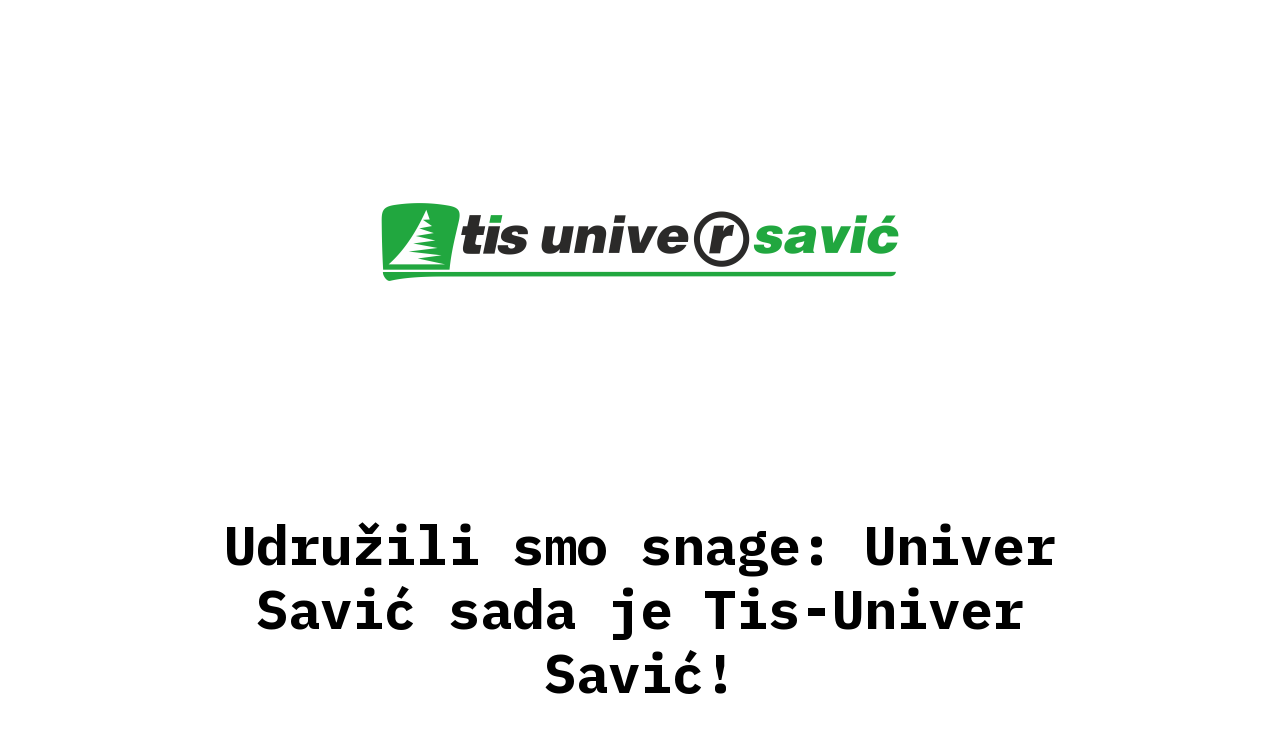

--- FILE ---
content_type: text/html; charset=UTF-8
request_url: https://universavic.rs/product/k080-pw-beli-clubhouse-hrast/
body_size: 5757
content:
<!DOCTYPE html>
<html class="sp-html 
			sp-seedprod sp-h-full" lang="en-US">
<head>
							

		


<!-- Open Graph -->
<meta property="og:url" content="https://universavic.rs/product/k080-pw-beli-clubhouse-hrast/" />
<meta property="og:type" content="website" />
						
<!-- Twitter Card -->
<meta name="twitter:card" content="summary" />
						
			<meta charset="UTF-8">
<meta name="viewport" content="width=device-width, initial-scale=1.0">
<!-- Default CSS -->
<link rel='stylesheet' id='seedprod-css-css'  href='https://universavic.rs/wp-content/plugins/coming-soon/public/css/tailwind.min.css?ver=6.18.18' type='text/css' media='all' /> <link rel='stylesheet' id='seedprod-fontawesome-css'  href='https://universavic.rs/wp-content/plugins/coming-soon/public/fontawesome/css/all.min.css?ver=6.18.18' type='text/css' media='all' /> 
	
	
	
	
	

	
	<!-- Google Font -->
<link rel="stylesheet" href="https://fonts.googleapis.com/css?family=IBM+Plex+Mono:700&#038;display=swap"> 

	
<!-- Global Styles -->
<style>
	#sp-page{color:#000000} #sp-page .sp-header-tag-h1,#sp-page .sp-header-tag-h2,#sp-page .sp-header-tag-h3,#sp-page .sp-header-tag-h4,#sp-page .sp-header-tag-h5,#sp-page .sp-header-tag-h6{color:#000000}#sp-page h1,#sp-page h2,#sp-page h3,#sp-page h4,#sp-page h5,#sp-page h6{color:#000000; font-family:'IBM Plex Mono';font-weight:700;font-style:normal} #sp-page a{color:#A74602} #sp-page a:hover{color:#753101}#sp-page .btn{background-color:#A74602}body{background-color:#FFFFFF !important; background-image:;}
	
	
	@media only screen and (max-width: 480px) {
		
			}

	@media only screen and (min-width: 481px) and (max-width: 1024px) {
		
			}

	@media only screen and (min-width: 1024px) {
			}

	

	</style>

<!-- JS -->
<script>
</script>
	
	
	
		<script src="https://universavic.rs/wp-content/plugins/coming-soon/public/js/sp-scripts.min.js" defer></script> 		
	
	
	
	


	<script src="https://universavic.rs/wp-includes/js/jquery/jquery.min.js"></script>
	</head>
<body class="spBgcover sp-h-full sp-antialiased sp-bg-slideshow">
	
			<div id="sp-page" class="spBgcover sp-content-4" style="background-color: rgb(255, 255, 255); font-family: 'Helvetica Neue', Arial, sans-serif; font-weight: 400;"><section id="sp-ks8a8s"      class="sp-el-section " style="width: 100%; max-width: 100%; padding: 10px;"><div id="sp-vw3kvy"      class="sp-el-row sp-w-full  sp-m-auto sm:sp-flex sp-justify-between" style="padding: 0px; width: auto; max-width: 1000px;"><div id="sp-ovbx1s"      class="sp-el-col  sp-w-full" style="width: calc(100% + 0px);"><figure id="sp-xnapms"   class="sp-image-wrapper sp-el-block" style="margin: 0px; text-align: center;"><div><span><img src="https://universavic.rs/wp-content/uploads/2025/08/Tis-univer-savic-png-1.png" alt="" width="600" height="424" data-dynamic-tag="" data-image-src="wpmedia"    srcset=" https://universavic.rs/wp-content/uploads/2025/08/Tis-univer-savic-png-1-200x200.png 200w, https://universavic.rs/wp-content/uploads/2025/08/Tis-univer-savic-png-1-500x424.png 500w, https://universavic.rs/wp-content/uploads/2025/08/Tis-univer-savic-png-1.png 600w" class="sp-image-block-xnapms custom-preview-class" style="width: 600px;"></span></div><div id="sp-image-dynamic-tags-js-xnapms"><script>jQuery(function() { image_dynamic_tags('xnapms' );});</script></div></figure><div id="sp-jknss8"   class="sp-spacer" style="height: 39px;"></div><span href="" target="" rel="" class="sp-header-block-link" style="text-decoration: none;"><h1 id="y0sc75"      class="sp-css-target sp-el-block sp-headline-block-y0sc75 sp-type-header mce-content-body html4-captions"  style="font-size: 54px; text-align: center; margin: 0px; position: relative;" >Udružili smo snage: Univer Savić sada je Tis-Univer Savić!</h1></span><div id="sp-p7ef8k"      class="sp-css-target sp-text-wrapper sp-el-block sp-text-wrapper-p7ef8k" style="font-size: 18px; margin: 0px; text-align: center;"><p class="ds-markdown-paragraph">Sa ponosom predstavljamo novo poglavlje naše priče: Univer Savić je postao deo Tis porodice. Ovo strateško udruživanje objedinjuje vodećeg distributera u regionu i renomiranog proizvođača nameštaja po meri, stvarajući jedinstvenu ponudu vrhunskih enterijerskih rešenja.</p>
<p class="ds-markdown-paragraph">&nbsp;</p>
<p class="ds-markdown-paragraph">Kroz ovu sinergiju, spajamo Tis-ovu snagu u distribuciji, logistiku širokih razmera i finansijsku stabilnost sa više od dve decenije iskustva kompanije Univer Savić u kreiranju savremenih enterijera. Rezultat je sveobuhvatna usluga – <strong>od ideje do realizacije – pod jednim krovom.</strong></p>
<p class="ds-markdown-paragraph">&nbsp;</p>
<p class="ds-markdown-paragraph">Naši kupci sada imaju pristup još širem asortimanu materijala i gotovih rešenja kroz Tis-ovu mrežu.</p>
<p class="ds-markdown-paragraph">I dalje smo tu za vas na našim lokacijama u Požarevcu i Svilajncu, sada jači i spremniji da vas podržimo u svakom projektu. Zajedno gradimo budućnost uređenja prostora – sofisticiranu, dostupnu i nadahnutu.</p>
<p class="ds-markdown-paragraph">&nbsp;</p>
<p class="ds-markdown-paragraph">Dobrodošli u novu eru. Dobrodošli u Tis-Univer Savić.</p></div><div id="sp-c81xi4"   class="sp-spacer" style="height: 12px;"></div><div id="sp-hpscna"      class="sp-css-target sp-text-wrapper sp-el-block sp-text-wrapper-hpscna" style="font-size: 24px; margin: 0px; text-align: center;"><p>Posetite&nbsp;<a href="http://www.tis.rs/" target="_blank" rel="noopener noreferrer">www.tis.rs</a>&nbsp;i istražite celokupnu ponudu proizvoda koji će unaprediti vaš prostor.</p></div><div id="sp-d4et4f"   class="sp-spacer" style="height: 22px;"></div></div></div></section></div>


<div class="tv">
	<div class="screen mute" id="tv"></div>
</div>

	
<script>
	var sp_is_mobile = false;	
</script>

		</body>

</html>

	